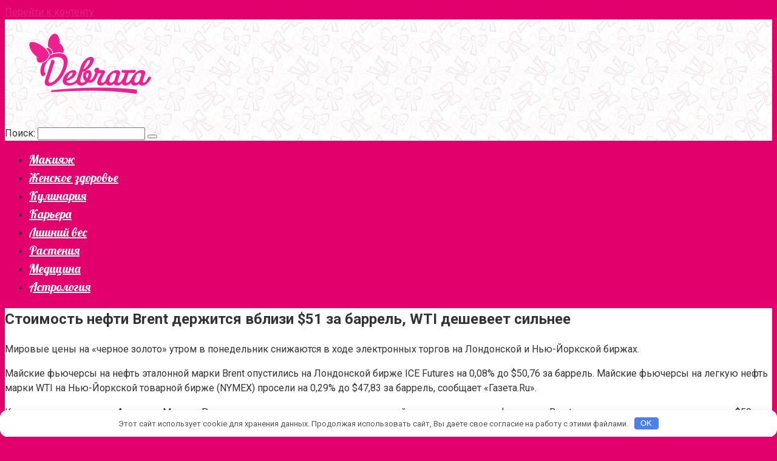

--- FILE ---
content_type: text/html; charset=UTF-8
request_url: http://proto-samoe.ru/stoimost-nefti-brent-derjitsia-vblizi-51-za-barrel-wti-desheveet-silnee.pcp
body_size: 53801
content:
<!DOCTYPE html>
<html dir="ltr" lang="ru-RU"
	prefix="og: https://ogp.me/ns#" >
<head>
    <meta charset="UTF-8">
    <meta name="viewport" content="width=device-width, initial-scale=1">

    <title>Стоимость нефти Brent держится вблизи $51 за баррель, WTI дешевеет сильнее - Девчата</title>

		<!-- All in One SEO 4.2.4 - aioseo.com -->
		<meta name="description" content="Мировые цены на «черное золото» утром в понедельник снижаются в ходе электронных торгов на Лондонской и Нью-Йоркской биржах. Майские фьючерсы на нефть эталонной марки Brent опустились на Лондонской бирже ICE Futures на 0,08% до $50,76 за баррель. Майские фьючерсы на легкую нефть марки WTI на Нью-Йоркской товарной бирже (NYMEX) просели на 0,29% до $47,83 за" />
		<meta name="robots" content="max-image-preview:large" />
		<link rel="canonical" href="http://proto-samoe.ru/stoimost-nefti-brent-derjitsia-vblizi-51-za-barrel-wti-desheveet-silnee.pcp" />
		<meta name="generator" content="All in One SEO (AIOSEO) 4.2.4 " />
		<meta property="og:locale" content="ru_RU" />
		<meta property="og:site_name" content="Девчата -" />
		<meta property="og:type" content="article" />
		<meta property="og:title" content="Стоимость нефти Brent держится вблизи $51 за баррель, WTI дешевеет сильнее - Девчата" />
		<meta property="og:description" content="Мировые цены на «черное золото» утром в понедельник снижаются в ходе электронных торгов на Лондонской и Нью-Йоркской биржах. Майские фьючерсы на нефть эталонной марки Brent опустились на Лондонской бирже ICE Futures на 0,08% до $50,76 за баррель. Майские фьючерсы на легкую нефть марки WTI на Нью-Йоркской товарной бирже (NYMEX) просели на 0,29% до $47,83 за" />
		<meta property="og:url" content="http://proto-samoe.ru/stoimost-nefti-brent-derjitsia-vblizi-51-za-barrel-wti-desheveet-silnee.pcp" />
		<meta property="article:published_time" content="2017-03-28T04:06:55+00:00" />
		<meta property="article:modified_time" content="2017-03-28T04:06:55+00:00" />
		<meta name="twitter:card" content="summary_large_image" />
		<meta name="twitter:title" content="Стоимость нефти Brent держится вблизи $51 за баррель, WTI дешевеет сильнее - Девчата" />
		<meta name="twitter:description" content="Мировые цены на «черное золото» утром в понедельник снижаются в ходе электронных торгов на Лондонской и Нью-Йоркской биржах. Майские фьючерсы на нефть эталонной марки Brent опустились на Лондонской бирже ICE Futures на 0,08% до $50,76 за баррель. Майские фьючерсы на легкую нефть марки WTI на Нью-Йоркской товарной бирже (NYMEX) просели на 0,29% до $47,83 за" />
		<script type="application/ld+json" class="aioseo-schema">
			{"@context":"https:\/\/schema.org","@graph":[{"@type":"WebSite","@id":"http:\/\/proto-samoe.ru\/#website","url":"http:\/\/proto-samoe.ru\/","name":"\u0414\u0435\u0432\u0447\u0430\u0442\u0430","inLanguage":"ru-RU","publisher":{"@id":"http:\/\/proto-samoe.ru\/#organization"}},{"@type":"Organization","@id":"http:\/\/proto-samoe.ru\/#organization","name":"\u0422\u0443\u0440\u0438\u0441\u0442\u0438\u0447\u0435\u0441\u043a\u0438\u0435 \u043d\u043e\u0432\u043e\u0441\u0442\u0438","url":"http:\/\/proto-samoe.ru\/"},{"@type":"BreadcrumbList","@id":"http:\/\/proto-samoe.ru\/stoimost-nefti-brent-derjitsia-vblizi-51-za-barrel-wti-desheveet-silnee.pcp#breadcrumblist","itemListElement":[{"@type":"ListItem","@id":"http:\/\/proto-samoe.ru\/#listItem","position":1,"item":{"@type":"WebPage","@id":"http:\/\/proto-samoe.ru\/","name":"\u0413\u043b\u0430\u0432\u043d\u0430\u044f","url":"http:\/\/proto-samoe.ru\/"}}]},{"@type":"Person","@id":"http:\/\/proto-samoe.ru\/author\/admin#author","url":"http:\/\/proto-samoe.ru\/author\/admin","name":"admin","image":{"@type":"ImageObject","@id":"http:\/\/proto-samoe.ru\/stoimost-nefti-brent-derjitsia-vblizi-51-za-barrel-wti-desheveet-silnee.pcp#authorImage","url":"http:\/\/1.gravatar.com\/avatar\/1a483645774da3ea1ae1e733805f0137?s=96&d=mm&r=g","width":96,"height":96,"caption":"admin"}},{"@type":"WebPage","@id":"http:\/\/proto-samoe.ru\/stoimost-nefti-brent-derjitsia-vblizi-51-za-barrel-wti-desheveet-silnee.pcp#webpage","url":"http:\/\/proto-samoe.ru\/stoimost-nefti-brent-derjitsia-vblizi-51-za-barrel-wti-desheveet-silnee.pcp","name":"\u0421\u0442\u043e\u0438\u043c\u043e\u0441\u0442\u044c \u043d\u0435\u0444\u0442\u0438 Brent \u0434\u0435\u0440\u0436\u0438\u0442\u0441\u044f \u0432\u0431\u043b\u0438\u0437\u0438 $51 \u0437\u0430 \u0431\u0430\u0440\u0440\u0435\u043b\u044c, WTI \u0434\u0435\u0448\u0435\u0432\u0435\u0435\u0442 \u0441\u0438\u043b\u044c\u043d\u0435\u0435 - \u0414\u0435\u0432\u0447\u0430\u0442\u0430","description":"\u041c\u0438\u0440\u043e\u0432\u044b\u0435 \u0446\u0435\u043d\u044b \u043d\u0430 \u00ab\u0447\u0435\u0440\u043d\u043e\u0435 \u0437\u043e\u043b\u043e\u0442\u043e\u00bb \u0443\u0442\u0440\u043e\u043c \u0432 \u043f\u043e\u043d\u0435\u0434\u0435\u043b\u044c\u043d\u0438\u043a \u0441\u043d\u0438\u0436\u0430\u044e\u0442\u0441\u044f \u0432 \u0445\u043e\u0434\u0435 \u044d\u043b\u0435\u043a\u0442\u0440\u043e\u043d\u043d\u044b\u0445 \u0442\u043e\u0440\u0433\u043e\u0432 \u043d\u0430 \u041b\u043e\u043d\u0434\u043e\u043d\u0441\u043a\u043e\u0439 \u0438 \u041d\u044c\u044e-\u0419\u043e\u0440\u043a\u0441\u043a\u043e\u0439 \u0431\u0438\u0440\u0436\u0430\u0445. \u041c\u0430\u0439\u0441\u043a\u0438\u0435 \u0444\u044c\u044e\u0447\u0435\u0440\u0441\u044b \u043d\u0430 \u043d\u0435\u0444\u0442\u044c \u044d\u0442\u0430\u043b\u043e\u043d\u043d\u043e\u0439 \u043c\u0430\u0440\u043a\u0438 Brent \u043e\u043f\u0443\u0441\u0442\u0438\u043b\u0438\u0441\u044c \u043d\u0430 \u041b\u043e\u043d\u0434\u043e\u043d\u0441\u043a\u043e\u0439 \u0431\u0438\u0440\u0436\u0435 ICE Futures \u043d\u0430 0,08% \u0434\u043e $50,76 \u0437\u0430 \u0431\u0430\u0440\u0440\u0435\u043b\u044c. \u041c\u0430\u0439\u0441\u043a\u0438\u0435 \u0444\u044c\u044e\u0447\u0435\u0440\u0441\u044b \u043d\u0430 \u043b\u0435\u0433\u043a\u0443\u044e \u043d\u0435\u0444\u0442\u044c \u043c\u0430\u0440\u043a\u0438 WTI \u043d\u0430 \u041d\u044c\u044e-\u0419\u043e\u0440\u043a\u0441\u043a\u043e\u0439 \u0442\u043e\u0432\u0430\u0440\u043d\u043e\u0439 \u0431\u0438\u0440\u0436\u0435 (NYMEX) \u043f\u0440\u043e\u0441\u0435\u043b\u0438 \u043d\u0430 0,29% \u0434\u043e $47,83 \u0437\u0430","inLanguage":"ru-RU","isPartOf":{"@id":"http:\/\/proto-samoe.ru\/#website"},"breadcrumb":{"@id":"http:\/\/proto-samoe.ru\/stoimost-nefti-brent-derjitsia-vblizi-51-za-barrel-wti-desheveet-silnee.pcp#breadcrumblist"},"author":"http:\/\/proto-samoe.ru\/author\/admin#author","creator":"http:\/\/proto-samoe.ru\/author\/admin#author","datePublished":"2017-03-28T04:06:55+03:00","dateModified":"2017-03-28T04:06:55+03:00"},{"@type":"BlogPosting","@id":"http:\/\/proto-samoe.ru\/stoimost-nefti-brent-derjitsia-vblizi-51-za-barrel-wti-desheveet-silnee.pcp#blogposting","name":"\u0421\u0442\u043e\u0438\u043c\u043e\u0441\u0442\u044c \u043d\u0435\u0444\u0442\u0438 Brent \u0434\u0435\u0440\u0436\u0438\u0442\u0441\u044f \u0432\u0431\u043b\u0438\u0437\u0438 $51 \u0437\u0430 \u0431\u0430\u0440\u0440\u0435\u043b\u044c, WTI \u0434\u0435\u0448\u0435\u0432\u0435\u0435\u0442 \u0441\u0438\u043b\u044c\u043d\u0435\u0435 - \u0414\u0435\u0432\u0447\u0430\u0442\u0430","description":"\u041c\u0438\u0440\u043e\u0432\u044b\u0435 \u0446\u0435\u043d\u044b \u043d\u0430 \u00ab\u0447\u0435\u0440\u043d\u043e\u0435 \u0437\u043e\u043b\u043e\u0442\u043e\u00bb \u0443\u0442\u0440\u043e\u043c \u0432 \u043f\u043e\u043d\u0435\u0434\u0435\u043b\u044c\u043d\u0438\u043a \u0441\u043d\u0438\u0436\u0430\u044e\u0442\u0441\u044f \u0432 \u0445\u043e\u0434\u0435 \u044d\u043b\u0435\u043a\u0442\u0440\u043e\u043d\u043d\u044b\u0445 \u0442\u043e\u0440\u0433\u043e\u0432 \u043d\u0430 \u041b\u043e\u043d\u0434\u043e\u043d\u0441\u043a\u043e\u0439 \u0438 \u041d\u044c\u044e-\u0419\u043e\u0440\u043a\u0441\u043a\u043e\u0439 \u0431\u0438\u0440\u0436\u0430\u0445. \u041c\u0430\u0439\u0441\u043a\u0438\u0435 \u0444\u044c\u044e\u0447\u0435\u0440\u0441\u044b \u043d\u0430 \u043d\u0435\u0444\u0442\u044c \u044d\u0442\u0430\u043b\u043e\u043d\u043d\u043e\u0439 \u043c\u0430\u0440\u043a\u0438 Brent \u043e\u043f\u0443\u0441\u0442\u0438\u043b\u0438\u0441\u044c \u043d\u0430 \u041b\u043e\u043d\u0434\u043e\u043d\u0441\u043a\u043e\u0439 \u0431\u0438\u0440\u0436\u0435 ICE Futures \u043d\u0430 0,08% \u0434\u043e $50,76 \u0437\u0430 \u0431\u0430\u0440\u0440\u0435\u043b\u044c. \u041c\u0430\u0439\u0441\u043a\u0438\u0435 \u0444\u044c\u044e\u0447\u0435\u0440\u0441\u044b \u043d\u0430 \u043b\u0435\u0433\u043a\u0443\u044e \u043d\u0435\u0444\u0442\u044c \u043c\u0430\u0440\u043a\u0438 WTI \u043d\u0430 \u041d\u044c\u044e-\u0419\u043e\u0440\u043a\u0441\u043a\u043e\u0439 \u0442\u043e\u0432\u0430\u0440\u043d\u043e\u0439 \u0431\u0438\u0440\u0436\u0435 (NYMEX) \u043f\u0440\u043e\u0441\u0435\u043b\u0438 \u043d\u0430 0,29% \u0434\u043e $47,83 \u0437\u0430","inLanguage":"ru-RU","headline":"\u0421\u0442\u043e\u0438\u043c\u043e\u0441\u0442\u044c \u043d\u0435\u0444\u0442\u0438 Brent \u0434\u0435\u0440\u0436\u0438\u0442\u0441\u044f \u0432\u0431\u043b\u0438\u0437\u0438 $51 \u0437\u0430 \u0431\u0430\u0440\u0440\u0435\u043b\u044c, WTI \u0434\u0435\u0448\u0435\u0432\u0435\u0435\u0442 \u0441\u0438\u043b\u044c\u043d\u0435\u0435","author":{"@id":"http:\/\/proto-samoe.ru\/author\/admin#author"},"publisher":{"@id":"http:\/\/proto-samoe.ru\/#organization"},"datePublished":"2017-03-28T04:06:55+03:00","dateModified":"2017-03-28T04:06:55+03:00","articleSection":"\u0420\u0430\u0437\u043d\u043e\u0435","mainEntityOfPage":{"@id":"http:\/\/proto-samoe.ru\/stoimost-nefti-brent-derjitsia-vblizi-51-za-barrel-wti-desheveet-silnee.pcp#webpage"},"isPartOf":{"@id":"http:\/\/proto-samoe.ru\/stoimost-nefti-brent-derjitsia-vblizi-51-za-barrel-wti-desheveet-silnee.pcp#webpage"},"image":{"@type":"ImageObject","@id":"http:\/\/proto-samoe.ru\/#articleImage","url":"http:\/\/img.rosbalt.ru\/photobank\/9\/0\/7\/a\/9P7FrWJV-580.jpg"}}]}
		</script>
		<!-- All in One SEO -->

<link rel='dns-prefetch' href='//fonts.googleapis.com' />
<link rel='dns-prefetch' href='//s.w.org' />
<link rel='stylesheet' id='wp-block-library-css'  href='http://proto-samoe.ru/wp-includes/css/dist/block-library/style.min.css'  media='all' />
<style id='global-styles-inline-css' type='text/css'>
body{--wp--preset--color--black: #000000;--wp--preset--color--cyan-bluish-gray: #abb8c3;--wp--preset--color--white: #ffffff;--wp--preset--color--pale-pink: #f78da7;--wp--preset--color--vivid-red: #cf2e2e;--wp--preset--color--luminous-vivid-orange: #ff6900;--wp--preset--color--luminous-vivid-amber: #fcb900;--wp--preset--color--light-green-cyan: #7bdcb5;--wp--preset--color--vivid-green-cyan: #00d084;--wp--preset--color--pale-cyan-blue: #8ed1fc;--wp--preset--color--vivid-cyan-blue: #0693e3;--wp--preset--color--vivid-purple: #9b51e0;--wp--preset--gradient--vivid-cyan-blue-to-vivid-purple: linear-gradient(135deg,rgba(6,147,227,1) 0%,rgb(155,81,224) 100%);--wp--preset--gradient--light-green-cyan-to-vivid-green-cyan: linear-gradient(135deg,rgb(122,220,180) 0%,rgb(0,208,130) 100%);--wp--preset--gradient--luminous-vivid-amber-to-luminous-vivid-orange: linear-gradient(135deg,rgba(252,185,0,1) 0%,rgba(255,105,0,1) 100%);--wp--preset--gradient--luminous-vivid-orange-to-vivid-red: linear-gradient(135deg,rgba(255,105,0,1) 0%,rgb(207,46,46) 100%);--wp--preset--gradient--very-light-gray-to-cyan-bluish-gray: linear-gradient(135deg,rgb(238,238,238) 0%,rgb(169,184,195) 100%);--wp--preset--gradient--cool-to-warm-spectrum: linear-gradient(135deg,rgb(74,234,220) 0%,rgb(151,120,209) 20%,rgb(207,42,186) 40%,rgb(238,44,130) 60%,rgb(251,105,98) 80%,rgb(254,248,76) 100%);--wp--preset--gradient--blush-light-purple: linear-gradient(135deg,rgb(255,206,236) 0%,rgb(152,150,240) 100%);--wp--preset--gradient--blush-bordeaux: linear-gradient(135deg,rgb(254,205,165) 0%,rgb(254,45,45) 50%,rgb(107,0,62) 100%);--wp--preset--gradient--luminous-dusk: linear-gradient(135deg,rgb(255,203,112) 0%,rgb(199,81,192) 50%,rgb(65,88,208) 100%);--wp--preset--gradient--pale-ocean: linear-gradient(135deg,rgb(255,245,203) 0%,rgb(182,227,212) 50%,rgb(51,167,181) 100%);--wp--preset--gradient--electric-grass: linear-gradient(135deg,rgb(202,248,128) 0%,rgb(113,206,126) 100%);--wp--preset--gradient--midnight: linear-gradient(135deg,rgb(2,3,129) 0%,rgb(40,116,252) 100%);--wp--preset--duotone--dark-grayscale: url('#wp-duotone-dark-grayscale');--wp--preset--duotone--grayscale: url('#wp-duotone-grayscale');--wp--preset--duotone--purple-yellow: url('#wp-duotone-purple-yellow');--wp--preset--duotone--blue-red: url('#wp-duotone-blue-red');--wp--preset--duotone--midnight: url('#wp-duotone-midnight');--wp--preset--duotone--magenta-yellow: url('#wp-duotone-magenta-yellow');--wp--preset--duotone--purple-green: url('#wp-duotone-purple-green');--wp--preset--duotone--blue-orange: url('#wp-duotone-blue-orange');--wp--preset--font-size--small: 13px;--wp--preset--font-size--medium: 20px;--wp--preset--font-size--large: 36px;--wp--preset--font-size--x-large: 42px;}.has-black-color{color: var(--wp--preset--color--black) !important;}.has-cyan-bluish-gray-color{color: var(--wp--preset--color--cyan-bluish-gray) !important;}.has-white-color{color: var(--wp--preset--color--white) !important;}.has-pale-pink-color{color: var(--wp--preset--color--pale-pink) !important;}.has-vivid-red-color{color: var(--wp--preset--color--vivid-red) !important;}.has-luminous-vivid-orange-color{color: var(--wp--preset--color--luminous-vivid-orange) !important;}.has-luminous-vivid-amber-color{color: var(--wp--preset--color--luminous-vivid-amber) !important;}.has-light-green-cyan-color{color: var(--wp--preset--color--light-green-cyan) !important;}.has-vivid-green-cyan-color{color: var(--wp--preset--color--vivid-green-cyan) !important;}.has-pale-cyan-blue-color{color: var(--wp--preset--color--pale-cyan-blue) !important;}.has-vivid-cyan-blue-color{color: var(--wp--preset--color--vivid-cyan-blue) !important;}.has-vivid-purple-color{color: var(--wp--preset--color--vivid-purple) !important;}.has-black-background-color{background-color: var(--wp--preset--color--black) !important;}.has-cyan-bluish-gray-background-color{background-color: var(--wp--preset--color--cyan-bluish-gray) !important;}.has-white-background-color{background-color: var(--wp--preset--color--white) !important;}.has-pale-pink-background-color{background-color: var(--wp--preset--color--pale-pink) !important;}.has-vivid-red-background-color{background-color: var(--wp--preset--color--vivid-red) !important;}.has-luminous-vivid-orange-background-color{background-color: var(--wp--preset--color--luminous-vivid-orange) !important;}.has-luminous-vivid-amber-background-color{background-color: var(--wp--preset--color--luminous-vivid-amber) !important;}.has-light-green-cyan-background-color{background-color: var(--wp--preset--color--light-green-cyan) !important;}.has-vivid-green-cyan-background-color{background-color: var(--wp--preset--color--vivid-green-cyan) !important;}.has-pale-cyan-blue-background-color{background-color: var(--wp--preset--color--pale-cyan-blue) !important;}.has-vivid-cyan-blue-background-color{background-color: var(--wp--preset--color--vivid-cyan-blue) !important;}.has-vivid-purple-background-color{background-color: var(--wp--preset--color--vivid-purple) !important;}.has-black-border-color{border-color: var(--wp--preset--color--black) !important;}.has-cyan-bluish-gray-border-color{border-color: var(--wp--preset--color--cyan-bluish-gray) !important;}.has-white-border-color{border-color: var(--wp--preset--color--white) !important;}.has-pale-pink-border-color{border-color: var(--wp--preset--color--pale-pink) !important;}.has-vivid-red-border-color{border-color: var(--wp--preset--color--vivid-red) !important;}.has-luminous-vivid-orange-border-color{border-color: var(--wp--preset--color--luminous-vivid-orange) !important;}.has-luminous-vivid-amber-border-color{border-color: var(--wp--preset--color--luminous-vivid-amber) !important;}.has-light-green-cyan-border-color{border-color: var(--wp--preset--color--light-green-cyan) !important;}.has-vivid-green-cyan-border-color{border-color: var(--wp--preset--color--vivid-green-cyan) !important;}.has-pale-cyan-blue-border-color{border-color: var(--wp--preset--color--pale-cyan-blue) !important;}.has-vivid-cyan-blue-border-color{border-color: var(--wp--preset--color--vivid-cyan-blue) !important;}.has-vivid-purple-border-color{border-color: var(--wp--preset--color--vivid-purple) !important;}.has-vivid-cyan-blue-to-vivid-purple-gradient-background{background: var(--wp--preset--gradient--vivid-cyan-blue-to-vivid-purple) !important;}.has-light-green-cyan-to-vivid-green-cyan-gradient-background{background: var(--wp--preset--gradient--light-green-cyan-to-vivid-green-cyan) !important;}.has-luminous-vivid-amber-to-luminous-vivid-orange-gradient-background{background: var(--wp--preset--gradient--luminous-vivid-amber-to-luminous-vivid-orange) !important;}.has-luminous-vivid-orange-to-vivid-red-gradient-background{background: var(--wp--preset--gradient--luminous-vivid-orange-to-vivid-red) !important;}.has-very-light-gray-to-cyan-bluish-gray-gradient-background{background: var(--wp--preset--gradient--very-light-gray-to-cyan-bluish-gray) !important;}.has-cool-to-warm-spectrum-gradient-background{background: var(--wp--preset--gradient--cool-to-warm-spectrum) !important;}.has-blush-light-purple-gradient-background{background: var(--wp--preset--gradient--blush-light-purple) !important;}.has-blush-bordeaux-gradient-background{background: var(--wp--preset--gradient--blush-bordeaux) !important;}.has-luminous-dusk-gradient-background{background: var(--wp--preset--gradient--luminous-dusk) !important;}.has-pale-ocean-gradient-background{background: var(--wp--preset--gradient--pale-ocean) !important;}.has-electric-grass-gradient-background{background: var(--wp--preset--gradient--electric-grass) !important;}.has-midnight-gradient-background{background: var(--wp--preset--gradient--midnight) !important;}.has-small-font-size{font-size: var(--wp--preset--font-size--small) !important;}.has-medium-font-size{font-size: var(--wp--preset--font-size--medium) !important;}.has-large-font-size{font-size: var(--wp--preset--font-size--large) !important;}.has-x-large-font-size{font-size: var(--wp--preset--font-size--x-large) !important;}
</style>
<link rel='stylesheet' id='google-fonts-css'  href='https://fonts.googleapis.com/css?family=Roboto%3A400%2C400i%2C700%7CLobster&#038;subset=cyrillic&#038;display=swap'  media='all' />
<link rel='stylesheet' id='root-style-css'  href='http://proto-samoe.ru/wp-content/themes/root/assets/css/style.min.css'  media='all' />
<script  src='http://proto-samoe.ru/wp-includes/js/jquery/jquery.min.js' id='jquery-core-js'></script>
<script  src='http://proto-samoe.ru/wp-includes/js/jquery/jquery-migrate.min.js' id='jquery-migrate-js'></script>
<style>.pseudo-clearfy-link { color: #008acf; cursor: pointer;}.pseudo-clearfy-link:hover { text-decoration: none;}</style><style>.site-logotype {max-width:1000px}.site-logotype img {max-height:229px}@media (max-width: 991px) {.mob-search{display:block;margin-bottom:25px} }.scrolltop {background-color:#cccccc}.scrolltop:after {color:#ffffff}.scrolltop {width:50px}.scrolltop {height:50px}.scrolltop:after {content:"\f102"}.post-box .entry-image img {border-radius:6px}.b-related .post-card__image, .b-related .post-card__image img, .b-related .post-card__image .entry-meta, .b-related .thumb-wide {border-radius:6px}body {font-family:"Roboto" ,"Helvetica Neue", Helvetica, Arial, sans-serif}@media (min-width: 576px) {body {font-size:16px} }@media (min-width: 576px) {body {line-height:1.5} }.site-title, .site-title a {font-family:"Roboto" ,"Helvetica Neue", Helvetica, Arial, sans-serif}@media (min-width: 576px) {.site-title, .site-title a {font-size:28px} }@media (min-width: 576px) {.site-title, .site-title a {line-height:1.1} }.site-description {font-family:"Roboto" ,"Helvetica Neue", Helvetica, Arial, sans-serif}@media (min-width: 576px) {.site-description {font-size:16px} }@media (min-width: 576px) {.site-description {line-height:1.5} }.main-navigation ul li a, .main-navigation ul li .removed-link, .footer-navigation ul li a, .footer-navigation ul li .removed-link{font-family:"Lobster" ,"Helvetica Neue", Helvetica, Arial, sans-serif}@media (min-width: 576px) {.main-navigation ul li a, .main-navigation ul li .removed-link, .footer-navigation ul li a, .footer-navigation ul li .removed-link {font-size: 20px} }@media (min-width: 576px) {.main-navigation ul li a, .main-navigation ul li .removed-link, .footer-navigation ul li a, .footer-navigation ul li .removed-link {line-height:1.5} }.h1, h1:not(.site-title) {font-weight:bold;}.h2, h2 {font-weight:bold;}.h3, h3 {font-weight:bold;}.h4, h4 {font-weight:bold;}.h5, h5 {font-weight:bold;}.h6, h6 {font-weight:bold;}.mob-hamburger span, .card-slider__category, .card-slider-container .swiper-pagination-bullet-active, .page-separator, .pagination .current, .pagination a.page-numbers:hover, .entry-content ul > li:before, .entry-content ul:not([class])>li:before, .taxonomy-description ul:not([class])>li:before, .btn, .comment-respond .form-submit input, .contact-form .contact_submit, .page-links__item {background-color:#e2418f}.spoiler-box, .entry-content ol li:before, .entry-content ol:not([class]) li:before, .taxonomy-description ol:not([class]) li:before, .mob-hamburger, .inp:focus, .search-form__text:focus, .entry-content blockquote,
         .comment-respond .comment-form-author input:focus, .comment-respond .comment-form-author textarea:focus, .comment-respond .comment-form-comment input:focus, .comment-respond .comment-form-comment textarea:focus, .comment-respond .comment-form-email input:focus, .comment-respond .comment-form-email textarea:focus, .comment-respond .comment-form-url input:focus, .comment-respond .comment-form-url textarea:focus {border-color:#e2418f}.entry-content blockquote:before, .spoiler-box__title:after, .sidebar-navigation .menu-item-has-children:after,
        .star-rating--score-1:not(.hover) .star-rating-item:nth-child(1),
        .star-rating--score-2:not(.hover) .star-rating-item:nth-child(1), .star-rating--score-2:not(.hover) .star-rating-item:nth-child(2),
        .star-rating--score-3:not(.hover) .star-rating-item:nth-child(1), .star-rating--score-3:not(.hover) .star-rating-item:nth-child(2), .star-rating--score-3:not(.hover) .star-rating-item:nth-child(3),
        .star-rating--score-4:not(.hover) .star-rating-item:nth-child(1), .star-rating--score-4:not(.hover) .star-rating-item:nth-child(2), .star-rating--score-4:not(.hover) .star-rating-item:nth-child(3), .star-rating--score-4:not(.hover) .star-rating-item:nth-child(4),
        .star-rating--score-5:not(.hover) .star-rating-item:nth-child(1), .star-rating--score-5:not(.hover) .star-rating-item:nth-child(2), .star-rating--score-5:not(.hover) .star-rating-item:nth-child(3), .star-rating--score-5:not(.hover) .star-rating-item:nth-child(4), .star-rating--score-5:not(.hover) .star-rating-item:nth-child(5), .star-rating-item.hover {color:#e2418f}body {color:#333333}a, .spanlink, .comment-reply-link, .pseudo-link, .root-pseudo-link {color:#e22480}a:hover, a:focus, a:active, .spanlink:hover, .comment-reply-link:hover, .pseudo-link:hover {color:#571ab2}.site-header {background-color:#ffffff}.site-header {color:#333333}.site-title, .site-title a {color:#5a80b1}.site-description, .site-description a {color:#666666}.main-navigation, .footer-navigation, .main-navigation ul li .sub-menu, .footer-navigation ul li .sub-menu {background-color:#e2006d}.main-navigation ul li a, .main-navigation ul li .removed-link, .footer-navigation ul li a, .footer-navigation ul li .removed-link {color:#ffffff}.site-content {background-color:#ffffff}.site-footer {background-color:#b71d67}.site-footer {color:#ffffff}body {background-image:url(http://proto-samoe.ru/wp-content/themes/root/images/backgrounds/wallpaper.png) }@media (min-width: 768px) {.site-header {background-image:url("http://proto-samoe.ru/wp-content/uploads/2023/10/1.jpg")}.site-header-inner {background:none}}@media (min-width: 768px) {.site-header {background-repeat:repeat}}@media (min-width: 768px) {.site-header {background-position:center center}}</style><link rel="preload" href="http://proto-samoe.ru/wp-content/themes/root/fonts/fontawesome-webfont.ttf" as="font" crossorigin><style type="text/css" id="custom-background-css">
body.custom-background { background-color: #e2006d; }
</style>
	<link rel="icon" href="http://proto-samoe.ru/wp-content/uploads/2023/10/62-80x80.png" sizes="32x32" />
<link rel="icon" href="http://proto-samoe.ru/wp-content/uploads/2023/10/62.png" sizes="192x192" />
<link rel="apple-touch-icon" href="http://proto-samoe.ru/wp-content/uploads/2023/10/62.png" />
<meta name="msapplication-TileImage" content="http://proto-samoe.ru/wp-content/uploads/2023/10/62.png" />
<style>.clearfy-cookie { position:fixed; left:0; right:0; bottom:0; padding:12px; color:#555555; background:#ffffff; box-shadow:0 3px 20px -5px rgba(41, 44, 56, 0.2); z-index:9999; font-size: 13px; border-radius: 12px; transition: .3s; }.clearfy-cookie--left { left: 20px; bottom: 20px; right: auto; max-width: 400px; margin-right: 20px; }.clearfy-cookie--right { left: auto; bottom: 20px; right: 20px; max-width: 400px; margin-left: 20px; }.clearfy-cookie.clearfy-cookie-hide { transform: translateY(150%) translateZ(0); opacity: 0; }.clearfy-cookie-container { max-width:1170px; margin:0 auto; text-align:center; }.clearfy-cookie-accept { background:#4b81e8; color:#fff; border:0; padding:.2em .8em; margin: 0 0 0 .5em; font-size: 13px; border-radius: 4px; cursor: pointer; }.clearfy-cookie-accept:hover,.clearfy-cookie-accept:focus { opacity: .9; }</style>    </head>

<body class="post-template-default single single-post postid-8674 single-format-standard custom-background ">

<svg xmlns="http://www.w3.org/2000/svg" viewBox="0 0 0 0" width="0" height="0" focusable="false" role="none" style="visibility: hidden; position: absolute; left: -9999px; overflow: hidden;" ><defs><filter id="wp-duotone-dark-grayscale"><feColorMatrix color-interpolation-filters="sRGB" type="matrix" values=" .299 .587 .114 0 0 .299 .587 .114 0 0 .299 .587 .114 0 0 .299 .587 .114 0 0 " /><feComponentTransfer color-interpolation-filters="sRGB" ><feFuncR type="table" tableValues="0 0.49803921568627" /><feFuncG type="table" tableValues="0 0.49803921568627" /><feFuncB type="table" tableValues="0 0.49803921568627" /><feFuncA type="table" tableValues="1 1" /></feComponentTransfer><feComposite in2="SourceGraphic" operator="in" /></filter></defs></svg><svg xmlns="http://www.w3.org/2000/svg" viewBox="0 0 0 0" width="0" height="0" focusable="false" role="none" style="visibility: hidden; position: absolute; left: -9999px; overflow: hidden;" ><defs><filter id="wp-duotone-grayscale"><feColorMatrix color-interpolation-filters="sRGB" type="matrix" values=" .299 .587 .114 0 0 .299 .587 .114 0 0 .299 .587 .114 0 0 .299 .587 .114 0 0 " /><feComponentTransfer color-interpolation-filters="sRGB" ><feFuncR type="table" tableValues="0 1" /><feFuncG type="table" tableValues="0 1" /><feFuncB type="table" tableValues="0 1" /><feFuncA type="table" tableValues="1 1" /></feComponentTransfer><feComposite in2="SourceGraphic" operator="in" /></filter></defs></svg><svg xmlns="http://www.w3.org/2000/svg" viewBox="0 0 0 0" width="0" height="0" focusable="false" role="none" style="visibility: hidden; position: absolute; left: -9999px; overflow: hidden;" ><defs><filter id="wp-duotone-purple-yellow"><feColorMatrix color-interpolation-filters="sRGB" type="matrix" values=" .299 .587 .114 0 0 .299 .587 .114 0 0 .299 .587 .114 0 0 .299 .587 .114 0 0 " /><feComponentTransfer color-interpolation-filters="sRGB" ><feFuncR type="table" tableValues="0.54901960784314 0.98823529411765" /><feFuncG type="table" tableValues="0 1" /><feFuncB type="table" tableValues="0.71764705882353 0.25490196078431" /><feFuncA type="table" tableValues="1 1" /></feComponentTransfer><feComposite in2="SourceGraphic" operator="in" /></filter></defs></svg><svg xmlns="http://www.w3.org/2000/svg" viewBox="0 0 0 0" width="0" height="0" focusable="false" role="none" style="visibility: hidden; position: absolute; left: -9999px; overflow: hidden;" ><defs><filter id="wp-duotone-blue-red"><feColorMatrix color-interpolation-filters="sRGB" type="matrix" values=" .299 .587 .114 0 0 .299 .587 .114 0 0 .299 .587 .114 0 0 .299 .587 .114 0 0 " /><feComponentTransfer color-interpolation-filters="sRGB" ><feFuncR type="table" tableValues="0 1" /><feFuncG type="table" tableValues="0 0.27843137254902" /><feFuncB type="table" tableValues="0.5921568627451 0.27843137254902" /><feFuncA type="table" tableValues="1 1" /></feComponentTransfer><feComposite in2="SourceGraphic" operator="in" /></filter></defs></svg><svg xmlns="http://www.w3.org/2000/svg" viewBox="0 0 0 0" width="0" height="0" focusable="false" role="none" style="visibility: hidden; position: absolute; left: -9999px; overflow: hidden;" ><defs><filter id="wp-duotone-midnight"><feColorMatrix color-interpolation-filters="sRGB" type="matrix" values=" .299 .587 .114 0 0 .299 .587 .114 0 0 .299 .587 .114 0 0 .299 .587 .114 0 0 " /><feComponentTransfer color-interpolation-filters="sRGB" ><feFuncR type="table" tableValues="0 0" /><feFuncG type="table" tableValues="0 0.64705882352941" /><feFuncB type="table" tableValues="0 1" /><feFuncA type="table" tableValues="1 1" /></feComponentTransfer><feComposite in2="SourceGraphic" operator="in" /></filter></defs></svg><svg xmlns="http://www.w3.org/2000/svg" viewBox="0 0 0 0" width="0" height="0" focusable="false" role="none" style="visibility: hidden; position: absolute; left: -9999px; overflow: hidden;" ><defs><filter id="wp-duotone-magenta-yellow"><feColorMatrix color-interpolation-filters="sRGB" type="matrix" values=" .299 .587 .114 0 0 .299 .587 .114 0 0 .299 .587 .114 0 0 .299 .587 .114 0 0 " /><feComponentTransfer color-interpolation-filters="sRGB" ><feFuncR type="table" tableValues="0.78039215686275 1" /><feFuncG type="table" tableValues="0 0.94901960784314" /><feFuncB type="table" tableValues="0.35294117647059 0.47058823529412" /><feFuncA type="table" tableValues="1 1" /></feComponentTransfer><feComposite in2="SourceGraphic" operator="in" /></filter></defs></svg><svg xmlns="http://www.w3.org/2000/svg" viewBox="0 0 0 0" width="0" height="0" focusable="false" role="none" style="visibility: hidden; position: absolute; left: -9999px; overflow: hidden;" ><defs><filter id="wp-duotone-purple-green"><feColorMatrix color-interpolation-filters="sRGB" type="matrix" values=" .299 .587 .114 0 0 .299 .587 .114 0 0 .299 .587 .114 0 0 .299 .587 .114 0 0 " /><feComponentTransfer color-interpolation-filters="sRGB" ><feFuncR type="table" tableValues="0.65098039215686 0.40392156862745" /><feFuncG type="table" tableValues="0 1" /><feFuncB type="table" tableValues="0.44705882352941 0.4" /><feFuncA type="table" tableValues="1 1" /></feComponentTransfer><feComposite in2="SourceGraphic" operator="in" /></filter></defs></svg><svg xmlns="http://www.w3.org/2000/svg" viewBox="0 0 0 0" width="0" height="0" focusable="false" role="none" style="visibility: hidden; position: absolute; left: -9999px; overflow: hidden;" ><defs><filter id="wp-duotone-blue-orange"><feColorMatrix color-interpolation-filters="sRGB" type="matrix" values=" .299 .587 .114 0 0 .299 .587 .114 0 0 .299 .587 .114 0 0 .299 .587 .114 0 0 " /><feComponentTransfer color-interpolation-filters="sRGB" ><feFuncR type="table" tableValues="0.098039215686275 1" /><feFuncG type="table" tableValues="0 0.66274509803922" /><feFuncB type="table" tableValues="0.84705882352941 0.41960784313725" /><feFuncA type="table" tableValues="1 1" /></feComponentTransfer><feComposite in2="SourceGraphic" operator="in" /></filter></defs></svg>

<div id="page" class="site">
	<a class="skip-link screen-reader-text" href="#main">Перейти к контенту</a>

    
    
<header id="masthead" class="site-header " itemscope itemtype="http://schema.org/WPHeader">
    <div class="site-header-inner ">
        <div class="site-branding">
            <div class="site-logotype"><a href="http://proto-samoe.ru/"><img src="http://proto-samoe.ru/wp-content/uploads/2023/10/ztgck6n4.png" width="300" height="169" alt="Девчата"></a></div>
                    </div><!-- .site-branding -->

        
        
        
        
        <div class="mob-hamburger"><span></span></div>

                    <div class="mob-search">
<form role="search" method="get" id="searchform_5943" action="http://proto-samoe.ru/" class="search-form">
    <label class="screen-reader-text" for="s_5943">Поиск: </label>
    <input type="text" value="" name="s" id="s_5943" class="search-form__text">
    <button type="submit" id="searchsubmit_5943" class="search-form__submit"></button>
</form></div>
            </div><!--.site-header-inner-->
</header><!-- #masthead -->
    
    
    
    <nav id="site-navigation" class="main-navigation container" itemscope itemtype="http://schema.org/SiteNavigationElement">
        <div class="main-navigation-inner ">
            <div class="menu-vap-container"><ul id="header_menu" class="menu"><li id="menu-item-17111" class="menu-item menu-item-type-taxonomy menu-item-object-category menu-item-17111"><a href="http://proto-samoe.ru/makiyazh">Макияж</a></li>
<li id="menu-item-17115" class="menu-item menu-item-type-taxonomy menu-item-object-category menu-item-17115"><a href="http://proto-samoe.ru/zhenskoe-zdorove">Женское здоровье</a></li>
<li id="menu-item-17113" class="menu-item menu-item-type-taxonomy menu-item-object-category menu-item-17113"><a href="http://proto-samoe.ru/kulinariya">Кулинария</a></li>
<li id="menu-item-17114" class="menu-item menu-item-type-taxonomy menu-item-object-category menu-item-17114"><a href="http://proto-samoe.ru/karera">Карьера</a></li>
<li id="menu-item-17112" class="menu-item menu-item-type-taxonomy menu-item-object-category menu-item-17112"><a href="http://proto-samoe.ru/lishnij-ves">Лишний вес</a></li>
<li id="menu-item-17110" class="menu-item menu-item-type-taxonomy menu-item-object-category menu-item-17110"><a href="http://proto-samoe.ru/rasteniya">Растения</a></li>
<li id="menu-item-17117" class="menu-item menu-item-type-taxonomy menu-item-object-category menu-item-17117"><a href="http://proto-samoe.ru/mediczina">Медицина</a></li>
<li id="menu-item-17116" class="menu-item menu-item-type-taxonomy menu-item-object-category menu-item-17116"><a href="http://proto-samoe.ru/astrologiya">Астрология</a></li>
</ul></div>        </div><!--.main-navigation-inner-->
    </nav><!-- #site-navigation -->

    

    
    
	<div id="content" class="site-content container">

        

<div itemscope itemtype="http://schema.org/Article">

    
	<div id="primary" class="content-area">
		<main id="main" class="site-main">

            
			
<article id="post-8674" class="post-8674 post type-post status-publish format-standard  category-raznoe">

    
        <header class="entry-header">
                                            <h1 class="entry-title" itemprop="headline">Стоимость нефти Brent держится вблизи $51 за баррель, WTI дешевеет сильнее</h1>                            
            
                                                </header><!-- .entry-header -->


                    <div class="page-separator"></div>
        
    
	<div class="entry-content" itemprop="articleBody">
		<p></p>
<p>
	Мировые цены на &laquo;черное золото&raquo; утром в понедельник снижаются в ходе электронных торгов на Лондонской и Нью-Йоркской биржах.</p>
<p>
	Майские фьючерсы на нефть эталонной марки Brent опустились на Лондонской бирже ICE Futures на 0,08% до $50,76 за баррель. Майские фьючерсы на легкую <span id="more-8674"></span>нефть марки WTI на Нью-Йоркской товарной бирже (NYMEX) просели на 0,29% до $47,83 за баррель, сообщает &laquo;Газета.Ru&raquo;.</p>
<p>
	Как отмечает аналитик &laquo;Альпари&raquo; Максим Романчук, &laquo;несмотря на то, что на минувшей неделе ценам на нефть марки Brent удалось удержаться выше уровня $50 за баррель, в целом на рынке &bdquo;черного золота&ldquo; установились достаточно негативные настроения&raquo;. &laquo;В первую очередь они обусловлены такими факторами, как неопределенность в отношении дальнейших перспектив венских соглашений о сокращении объемов добычи, а также ростом запасов сырой нефти в США. После выхода в среду данных по объемам запасов, которые показали значительный рост, котировки в моменте попытались пробить уровень $50 за баррель, однако продажи были быстро отыграны&raquo;,&nbsp;&mdash; говорится в обзоре эксперта.</p>
<p>
	&laquo;В пятницу вышли данные по количеству буровых установок в США от Baker Hughes, показавшие значительное увеличение добывающих мощностей на 21 единицу. По итогам недели общее количество буровых составило 652 штуки против 631 штуки неделей ранее&raquo;,&nbsp;&mdash; указывает Романчук.</p>
<p>
	Он напоминает, что &laquo;сегодня не ожидается выхода значимой статистики, способной оказать серьезное влияние на ход торгов, а следовательно, день будет спокойным&raquo;. &laquo;Тот факт, что котировки &bdquo;черного золота&ldquo; при всех давящих на рынок факторах не ушли ниже $50, говорит о том, что на рынке еще присутствуют положительные настроения. На сегодняшний момент инвесторы находятся в ожидании дополнительной информации, способной указать дальнейшее направление торгов&raquo;,&nbsp;&mdash; подытоживает аналитик.</p>
<p>Источник: <noindex><a href="http://www.rosbalt.ru/business/2017/03/27/1602091.html" target="_blank" rel="nofollow">rosbalt.ru</a></noindex></br></p>	</div><!-- .entry-content -->
</article><!-- #post-## -->





<div class="entry-footer">
    
    
    
    </div>



    <div class="b-share b-share--post">
                    <div class="b-share__title">Понравилась статья? Поделиться с друзьями:</div>
        
                


<span class="b-share__ico b-share__vk js-share-link" data-uri="https://vk.com/share.php?url=http%3A%2F%2Fproto-samoe.ru%2Fstoimost-nefti-brent-derjitsia-vblizi-51-za-barrel-wti-desheveet-silnee.pcp"></span>


<span class="b-share__ico b-share__fb js-share-link" data-uri="https://www.facebook.com/sharer.php?u=http%3A%2F%2Fproto-samoe.ru%2Fstoimost-nefti-brent-derjitsia-vblizi-51-za-barrel-wti-desheveet-silnee.pcp"></span>


<span class="b-share__ico b-share__tw js-share-link" data-uri="https://twitter.com/share?text=%D0%A1%D1%82%D0%BE%D0%B8%D0%BC%D0%BE%D1%81%D1%82%D1%8C+%D0%BD%D0%B5%D1%84%D1%82%D0%B8+Brent+%D0%B4%D0%B5%D1%80%D0%B6%D0%B8%D1%82%D1%81%D1%8F+%D0%B2%D0%B1%D0%BB%D0%B8%D0%B7%D0%B8+%2451+%D0%B7%D0%B0+%D0%B1%D0%B0%D1%80%D1%80%D0%B5%D0%BB%D1%8C%2C+WTI+%D0%B4%D0%B5%D1%88%D0%B5%D0%B2%D0%B5%D0%B5%D1%82+%D1%81%D0%B8%D0%BB%D1%8C%D0%BD%D0%B5%D0%B5&url=http%3A%2F%2Fproto-samoe.ru%2Fstoimost-nefti-brent-derjitsia-vblizi-51-za-barrel-wti-desheveet-silnee.pcp"></span>


<span class="b-share__ico b-share__ok js-share-link" data-uri="https://connect.ok.ru/dk?st.cmd=WidgetSharePreview&service=odnoklassniki&st.shareUrl=http%3A%2F%2Fproto-samoe.ru%2Fstoimost-nefti-brent-derjitsia-vblizi-51-za-barrel-wti-desheveet-silnee.pcp"></span>


<span class="b-share__ico b-share__whatsapp js-share-link js-share-link-no-window" data-uri="whatsapp://send?text=%D0%A1%D1%82%D0%BE%D0%B8%D0%BC%D0%BE%D1%81%D1%82%D1%8C+%D0%BD%D0%B5%D1%84%D1%82%D0%B8+Brent+%D0%B4%D0%B5%D1%80%D0%B6%D0%B8%D1%82%D1%81%D1%8F+%D0%B2%D0%B1%D0%BB%D0%B8%D0%B7%D0%B8+%2451+%D0%B7%D0%B0+%D0%B1%D0%B0%D1%80%D1%80%D0%B5%D0%BB%D1%8C%2C+WTI+%D0%B4%D0%B5%D1%88%D0%B5%D0%B2%D0%B5%D0%B5%D1%82+%D1%81%D0%B8%D0%BB%D1%8C%D0%BD%D0%B5%D0%B5%20http%3A%2F%2Fproto-samoe.ru%2Fstoimost-nefti-brent-derjitsia-vblizi-51-za-barrel-wti-desheveet-silnee.pcp"></span>


<span class="b-share__ico b-share__viber js-share-link js-share-link-no-window" data-uri="viber://forward?text=%D0%A1%D1%82%D0%BE%D0%B8%D0%BC%D0%BE%D1%81%D1%82%D1%8C+%D0%BD%D0%B5%D1%84%D1%82%D0%B8+Brent+%D0%B4%D0%B5%D1%80%D0%B6%D0%B8%D1%82%D1%81%D1%8F+%D0%B2%D0%B1%D0%BB%D0%B8%D0%B7%D0%B8+%2451+%D0%B7%D0%B0+%D0%B1%D0%B0%D1%80%D1%80%D0%B5%D0%BB%D1%8C%2C+WTI+%D0%B4%D0%B5%D1%88%D0%B5%D0%B2%D0%B5%D0%B5%D1%82+%D1%81%D0%B8%D0%BB%D1%8C%D0%BD%D0%B5%D0%B5%20http%3A%2F%2Fproto-samoe.ru%2Fstoimost-nefti-brent-derjitsia-vblizi-51-za-barrel-wti-desheveet-silnee.pcp"></span>


<span class="b-share__ico b-share__telegram js-share-link js-share-link-no-window" data-uri="https://t.me/share/url?url=http%3A%2F%2Fproto-samoe.ru%2Fstoimost-nefti-brent-derjitsia-vblizi-51-za-barrel-wti-desheveet-silnee.pcp&text=%D0%A1%D1%82%D0%BE%D0%B8%D0%BC%D0%BE%D1%81%D1%82%D1%8C+%D0%BD%D0%B5%D1%84%D1%82%D0%B8+Brent+%D0%B4%D0%B5%D1%80%D0%B6%D0%B8%D1%82%D1%81%D1%8F+%D0%B2%D0%B1%D0%BB%D0%B8%D0%B7%D0%B8+%2451+%D0%B7%D0%B0+%D0%B1%D0%B0%D1%80%D1%80%D0%B5%D0%BB%D1%8C%2C+WTI+%D0%B4%D0%B5%D1%88%D0%B5%D0%B2%D0%B5%D0%B5%D1%82+%D1%81%D0%B8%D0%BB%D1%8C%D0%BD%D0%B5%D0%B5"></span>

            </div>



    <meta itemprop="author" content="admin">
    <meta itemprop="datePublished" content="2017-03-28T07:06:55+03:00"/>
<meta itemscope itemprop="mainEntityOfPage" itemType="https://schema.org/WebPage" itemid="http://proto-samoe.ru/stoimost-nefti-brent-derjitsia-vblizi-51-za-barrel-wti-desheveet-silnee.pcp" content="Стоимость нефти Brent держится вблизи $51 за баррель, WTI дешевеет сильнее">
<meta itemprop="dateModified" content="2017-03-28">
<meta itemprop="datePublished" content="2017-03-28T07:06:55+03:00">
<div itemprop="publisher" itemscope itemtype="https://schema.org/Organization"><div itemprop="logo" itemscope itemtype="https://schema.org/ImageObject" style="display: none;"><img itemprop="url image" src="http://proto-samoe.ru/wp-content/uploads/2023/10/ztgck6n4.png" alt="Девчата"></div><meta itemprop="name" content="Девчата"><meta itemprop="telephone" content="Девчата"><meta itemprop="address" content="http://proto-samoe.ru"></div><div class="b-related"><div class="b-related__header"><span> </span></div><div class="b-related__items">
<article id="post-16896" class="post-card post-card-related post-16896 post type-post status-publish format-standard  category-raznoe">
    <div class="post-card__image"><a href="http://proto-samoe.ru/strelkov-schel-gibel-ministra-zinicheva-chrezvychaino-podozritelnoi-rosbalt.pcp"></a></div><header class="entry-header"><h2 class="entry-title"><a href="http://proto-samoe.ru/strelkov-schel-gibel-ministra-zinicheva-chrezvychaino-podozritelnoi-rosbalt.pcp">Стрелков счел гибель министра Зиничева «чрезвычайно подозрительной» &#8212; Росбалт</a></h2></header><div class="post-card__content">Бывший глава Минобороны ДНР Игорь Стрелков (Гиркин) считает гибель главы МЧС РФ Евгения Зиничева</div>
</article>
<article id="post-16895" class="post-card post-card-related post-16895 post type-post status-publish format-standard  category-raznoe">
    <div class="post-card__image"><a href="http://proto-samoe.ru/vrach-nazvala-prostoi-sposob-izbejat-saharnogo-diabeta-gipertonii-i-depressii-rosbalt.pcp"></a></div><header class="entry-header"><h2 class="entry-title"><a href="http://proto-samoe.ru/vrach-nazvala-prostoi-sposob-izbejat-saharnogo-diabeta-gipertonii-i-depressii-rosbalt.pcp">Врач назвала простой способ избежать сахарного диабета, гипертонии и депрессии &#8212; Росбалт</a></h2></header><div class="post-card__content">Развитие ряда заболеваний можно избежать, если следовать простому правилу. Об этом рассказала терапевт и</div>
</article>
<article id="post-16894" class="post-card post-card-related post-16894 post type-post status-publish format-standard  category-raznoe">
    <div class="post-card__image"><a href="http://proto-samoe.ru/mejdynarodnye-rezervy-rossii-vernylis-k-rosty-rosbalt-26-08-2021.pcp"></a></div><header class="entry-header"><h2 class="entry-title"><a href="http://proto-samoe.ru/mejdynarodnye-rezervy-rossii-vernylis-k-rosty-rosbalt-26-08-2021.pcp">Международные резервы России вернулись к росту &#8212; Росбалт &#8212; 26.08.2021</a></h2></header><div class="post-card__content">Объем международных резервов РФ с 13 по 20 августа 2021 года увеличился на $1,8 млрд до</div>
</article>
<article id="post-16893" class="post-card post-card-related post-16893 post type-post status-publish format-standard  category-raznoe">
    <div class="post-card__image"><a href="http://proto-samoe.ru/proizvodstvo-spg-v-rossii-oshytimo-sokratilos-v-iule-rosbalt-26-08-2021.pcp"></a></div><header class="entry-header"><h2 class="entry-title"><a href="http://proto-samoe.ru/proizvodstvo-spg-v-rossii-oshytimo-sokratilos-v-iule-rosbalt-26-08-2021.pcp">Производство СПГ в России ощутимо сократилось в июле &#8212; Росбалт &#8212; 26.08.2021</a></h2></header><div class="post-card__content">Объем производства сжиженного природного газа (СПГ) в России уменьшился по итогам первых семи месяцев</div>
</article></div></div>
<div id="comments" class="comments-area">

		<div id="respond" class="comment-respond">
		<div id="reply-title" class="comment-reply-title">Добавить комментарий <small><a rel="nofollow" id="cancel-comment-reply-link" href="/stoimost-nefti-brent-derjitsia-vblizi-51-za-barrel-wti-desheveet-silnee.pcp#respond" style="display:none;">Отменить ответ</a></small></div><p class="must-log-in">Для отправки комментария вам необходимо <a href="http://proto-samoe.ru/wp-login.php?redirect_to=http%3A%2F%2Fproto-samoe.ru%2Fstoimost-nefti-brent-derjitsia-vblizi-51-za-barrel-wti-desheveet-silnee.pcp">авторизоваться</a>.</p>	</div><!-- #respond -->
	
</div><!-- #comments -->
		</main><!-- #main -->
	</div><!-- #primary -->

</div><!-- micro -->



<aside id="secondary" class="widget-area" itemscope itemtype="http://schema.org/WPSideBar">

    
	<div id="execphp-5" class="widget widget_execphp">			<div class="execphpwidget"><p><!--2130d218--><!--2130d218--><script async="async" src="https://w.uptolike.com/widgets/v1/zp.js?pid=lf1f7eebb21151c4ad24f19bec20d405d697985af4" type="text/javascript"></script></p>
</div>
		</div><div id="wpshop_widget_articles-3" class="widget widget_wpshop_widget_articles"><div class="widget-articles"></div></div><div id="categories-2" class="widget widget_categories"><div class="widget-header">Рубрики</div>
			<ul>
					<li class="cat-item cat-item-95"><a href="http://proto-samoe.ru/astrologiya">Астрология</a>
</li>
	<li class="cat-item cat-item-96"><a href="http://proto-samoe.ru/zhenskoe-zdorove">Женское здоровье</a>
</li>
	<li class="cat-item cat-item-97"><a href="http://proto-samoe.ru/karera">Карьера</a>
</li>
	<li class="cat-item cat-item-98"><a href="http://proto-samoe.ru/kulinariya">Кулинария</a>
</li>
	<li class="cat-item cat-item-99"><a href="http://proto-samoe.ru/lishnij-ves">Лишний вес</a>
</li>
	<li class="cat-item cat-item-100"><a href="http://proto-samoe.ru/makiyazh">Макияж</a>
</li>
	<li class="cat-item cat-item-102"><a href="http://proto-samoe.ru/mediczina">Медицина</a>
</li>
	<li class="cat-item cat-item-1"><a href="http://proto-samoe.ru/raznoe">Разное</a>
</li>
	<li class="cat-item cat-item-101"><a href="http://proto-samoe.ru/rasteniya">Растения</a>
</li>
	<li class="cat-item cat-item-18"><a href="http://proto-samoe.ru/soveti">советы</a>
</li>
	<li class="cat-item cat-item-14"><a href="http://proto-samoe.ru/sport">спорт</a>
</li>
			</ul>

			</div><div id="execphp-3" class="widget widget_execphp">			<div class="execphpwidget"><p><center><!--01fee243--><!--01fee243--><script async="async" src="https://w.uptolike.com/widgets/v1/zp.js?pid=tl1f7eebb21151c4ad24f19bec20d405d697985af4" type="text/javascript"></script></center></p>
</div>
		</div>
    
</aside><!-- #secondary -->


	</div><!-- #content -->

    
    
    


    <footer id="site-footer" class="site-footer container " itemscope itemtype="http://schema.org/WPFooter">
        <div class="site-footer-inner ">

            
            <div class="footer-bottom">
                <div class="footer-info">
                    © 2026 Девчата
                    
                                    </div><!-- .site-info -->

                
                            </div>
        </div><!-- .site-footer-inner -->
    </footer><!-- .site-footer -->


            <button type="button" class="scrolltop js-scrolltop"></button>
    

</div><!-- #page -->


<script>var pseudo_links = document.querySelectorAll(".pseudo-clearfy-link");for (var i=0;i<pseudo_links.length;i++ ) { pseudo_links[i].addEventListener("click", function(e){   window.open( e.target.getAttribute("data-uri") ); }); }</script><script type='text/javascript' id='root-scripts-js-extra'>
/* <![CDATA[ */
var settings_array = {"rating_text_average":"\u0441\u0440\u0435\u0434\u043d\u0435\u0435","rating_text_from":"\u0438\u0437","lightbox_enabled":""};
var wps_ajax = {"url":"http:\/\/proto-samoe.ru\/wp-admin\/admin-ajax.php","nonce":"cc242dccb6"};
/* ]]> */
</script>
<script  src='http://proto-samoe.ru/wp-content/themes/root/assets/js/scripts.min.js' id='root-scripts-js'></script>
<script  src='http://proto-samoe.ru/wp-includes/js/comment-reply.min.js' id='comment-reply-js'></script>
<div id="clearfy-cookie" class="clearfy-cookie clearfy-cookie-hide clearfy-cookie--bottom">  <div class="clearfy-cookie-container">   Этот сайт использует cookie для хранения данных. Продолжая использовать сайт, Вы даете свое согласие на работу с этими файлами.   <button id="clearfy-cookie-accept" class="clearfy-cookie-accept">OK</button>  </div></div><script>var cookie_clearfy_hide = document.cookie.replace(/(?:(?:^|.*;\s*)clearfy_cookie_hide\s*\=\s*([^;]*).*$)|^.*$/, "$1");if ( ! cookie_clearfy_hide.length ) {  document.getElementById("clearfy-cookie").classList.remove("clearfy-cookie-hide");} document.getElementById("clearfy-cookie-accept").onclick = function() { document.getElementById("clearfy-cookie").className += " clearfy-cookie-hide"; var clearfy_cookie_date = new Date(new Date().getTime() + 31536000 * 1000); document.cookie = "clearfy_cookie_hide=yes; path=/; expires=" + clearfy_cookie_date.toUTCString(); setTimeout(function() { document.getElementById("clearfy-cookie").parentNode.removeChild( document.getElementById("clearfy-cookie") ); }, 300);}</script>

</body>
</html>

--- FILE ---
content_type: application/javascript;charset=utf-8
request_url: https://w.uptolike.com/widgets/v1/version.js?cb=cb__utl_cb_share_1768992343400816
body_size: 397
content:
cb__utl_cb_share_1768992343400816('1ea92d09c43527572b24fe052f11127b');